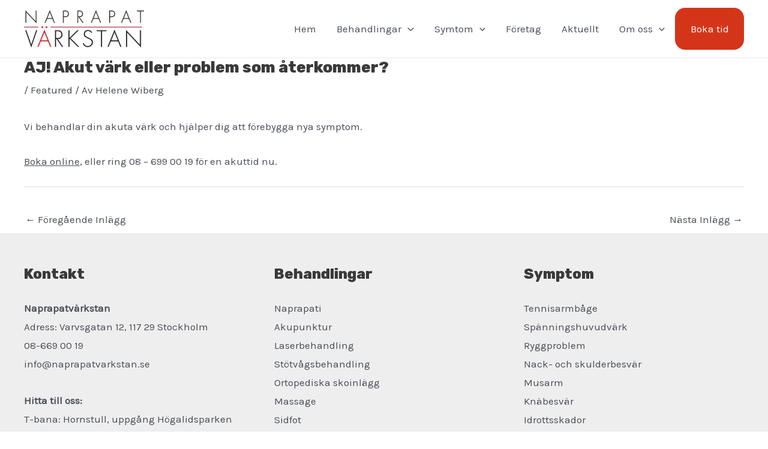

--- FILE ---
content_type: text/css
request_url: https://www.naprapatvarkstan.se/wp/wp-content/themes/astra-child/style.css?ver=1.0.0
body_size: 2274
content:
/**
Theme Name: Astra Child
Author: Brainstorm Force
Author URI: http://wpastra.com/about/
Description: Astra is the fastest, fully customizable & beautiful theme suitable for blogs, personal portfolios and business websites. It is very lightweight (less than 50KB on frontend) and offers unparalleled speed. Built with SEO in mind, Astra comes with schema.org code integrated so search engines will love your site. Astra offers plenty of sidebar options and widget areas giving you a full control for customizations. Furthermore, we have included special features and templates so feel free to choose any of your favorite page builder plugin to create pages flexibly. Some of the other features: # WooCommerce Ready # Responsive # Compatible with major plugins # Translation Ready # Extendible with premium addons # Regularly updated # Designed, Developed, Maintained & Supported by Brainstorm Force. Looking for a perfect base theme? Look no further. Astra is fast, fully customizable and beautiful theme!
Version: 1.0.0
License: GNU General Public License v2 or later
License URI: http://www.gnu.org/licenses/gpl-2.0.html
Text Domain: astra-child
Template: astra
*/

body {
	word-break: break-word;
	hyphens: auto;
}

#bokadirekt {
	margin: 3rem 0;
	user-select: none;
	-moz-user-select: none;
	-webkit-user-select: none;
}

	#bokadirekt .loading,
	#bokadirekt .content {
		margin: 0 0 1rem;
		min-height: 20vh;
	}

	#bokadirekt .loading {
		display: flex;
		align-items: center;
		justify-content: center;
		width: 100%;
		height: 100%;
	}

	#bokadirekt a {
		text-decoration: none;
		color: #23a994;
	}
	
	#bokadirekt h2 {
		text-align: center;
		margin: 0 0 2rem;
	}

	#bokadirekt .bokadirekt-review {
		background: rgba(0,0,0,.025);
		padding: 1rem;
		border-radius: .5rem;
		margin: 0 0 2rem;
		break-inside: avoid;
	}
	
		#bokadirekt .bokadirekt-review:last-child {
			margin: 0;
		}
		
		@media (max-width: 767px) {
			#bokadirekt .bokadirekt-review:nth-child(5),
			#bokadirekt .bokadirekt-review:nth-child(6) {
				display: none;
			}
		}
	
		#bokadirekt .bokadirekt-review p {
			margin: 0;
			padding: 0;
			overflow: hidden;
				display: -webkit-box;
				-webkit-line-clamp: 3;
				-webkit-box-orient: vertical;
		}
		
		#bokadirekt .bokadirekt-review p > strong {
			text-transform: capitalize;
		}
		
	#bokadirekt .star-rating {
		white-space: nowrap;
		display: inline-block;
		width: 1rem;
		height: 1rem;
		background: url('[data-uri]');
		background-size: contain;
		filter: none;
		opacity: 0.2;
		vertical-align: text-top;
	}
	
		#bokadirekt .star-rating.filled {
			filter: invert(1) sepia(100%) saturate(10000%) hue-rotate(315deg);
			opacity: 1;
		}
		
	#bokadirekt .review-user {
			display: flex;
			margin-bottom: .5rem;
	}

		#bokadirekt .review-user > .review-data {
				display: flex;
				flex-direction: column;
				margin-left: 1rem;
		}
		
	#bokadirekt .footer {
		text-align: center;
		font-size: .8em;
	}
	
		#bokadirekt .footer img {
			width: 100px;
			vertical-align: text-top;
		}
		
	@media (min-width: 768px) {
		#bokadirekt .content {
			columns: 2 auto;
			column-gap: 2rem;
		}
	}

.lds-ring {
	display: inline-block;
	position: relative;
	width: 80px;
	height: 80px;
}

	.lds-ring div {
		box-sizing: border-box;
		display: block;
		position: absolute;
		width: 64px;
		height: 64px;
		margin: 8px;
		border: 8px solid #FFC752;
		border-radius: 50%;
		animation: lds-ring 1.2s cubic-bezier(0.5, 0, 0.5, 1) infinite;
		border-color: #FFC752 transparent transparent transparent;
	}
	
	.lds-ring div:nth-child(1) {
		animation-delay: -0.45s;
	}
	
	.lds-ring div:nth-child(2) {
		animation-delay: -0.3s;
	}
	
	.lds-ring div:nth-child(3) {
		animation-delay: -0.15s;
	}
	
	@keyframes lds-ring {
		0% {
			transform: rotate(0deg);
		}
		100% {
			transform: rotate(360deg);
		}
	}
	
/* Astra tweaks */

.wp-block-button.is-style-outline .wp-block-button__link {
    border-color: transparent !important;
}

blockquote {
	padding: 0 !important;
	margin: 0 !important;
	border: none;
	color: #777;
	line-height: 1.75rem;
}

	blockquote::before,
	blockquote::after {
		content: '';
	    width: 25%;
	    height: 1px;
	    background-color: rgba(0,0,0,.15);
	    display: block;
	    margin: 1rem auto;
	}

	blockquote > p {
		font-size: 1.4rem;
		text-align: center;
		font-style: italic;
		margin-bottom: .75rem !important;
		font-family: serif;
	}
	
	blockquote > cite {
		font-weight: bold;
		font-size: 1rem;
		text-align: center;
		display: block;
		font-family: 'Rubik';
	}
	
.ast-single-post .entry-content a,
.ast-comment-content a:not(.ast-comment-edit-reply-wrap a) {
	text-decoration: none;
}

.widget {
	margin: 0;
}

@media (max-width: 600px) {
	#wp-block-themeisle-blocks-advanced-columns-555b9577 .innerblocks-wrap {
		height: 100vh;
	}
}

@media (min-width: 768px) {
	.nav-btn {
		background: var(--ast-global-color-0);
		padding: 0 .5rem;
		border-radius: 1rem;
	}
	
		.nav-btn > a {
			color: #fff;
		}
}

--- FILE ---
content_type: text/javascript
request_url: https://www.naprapatvarkstan.se/wp/wp-content/themes/astra-child/scripts.js
body_size: 3186
content:
jQuery(document).ready(function($) {
		
	const epochs = [
	    ['år', 'år', 31536000],
	    ['månad','månader', 2592000],
	    ['dag', 'dagar', 86400],
	    ['timme','timmar', 3600],
	    ['minut', 'minuter', 60],
	    ['sekund', 'sekunder', 1]
	];
	
	const getDuration = (timeAgoInSeconds) => {
	    for (let [name, pluralname, seconds] of epochs) {
	        const interval = Math.floor(timeAgoInSeconds / seconds);
	        if (interval == 1) {
	            return {
	                interval: interval,
	                epoch: name
	            };
	        } else if (interval > 1) {
	            return {
	                interval: interval,
	                epoch: pluralname
	            };
	        }
	    }
	};
	
	const timeAgo = (date) => {
	    const timeAgoInSeconds = Math.floor((new Date() - new Date(date)) / 1000);
	    const {interval, epoch} = getDuration(timeAgoInSeconds);
	    return `${interval} ${epoch} sedan`;
	};
	
	var getBokaDirektRating = function() {
		
		if ($("#bokadirekt").length) {
			const element = $("#bokadirekt");
			const items = element.data("results") ? $("#bokadirekt").data("results") : 6;
			const filter = element.data("filter") ? $("#bokadirekt").data("filter") : null;
			const path = '/wp/wp-content/themes/astra-child';
	
			return new Promise((resolve, reject) => {
				var output = [];
				var url = encodeURIComponent("https://www.bokadirekt.se/api/places/getReviews/25049?mp-reviews=1&limit=" + items);
				
				$.ajax({
				    type: "get",
				    url: path + "/proxy.php?url="+ url,
				    headers: {'X-Requested-With' : 'XMLHttpRequest'},
				    crossDomain: true,
					dataType: 'json',
				    success: function(data) {
					    $.each( data.items, function( key, value ) {
						    let stars = [];
						    const who = (typeof value.subject.employee != 'undefined') ? 'till <a target="_blank" href="https://www.bokadirekt.se/places/naprapatv%C3%A4rkstan-25049?recensionerFor=' + value.subject.employee.id + '">' + value.subject.employee.name + '</a>' : null;
							const nicedate = timeAgo(value.createdAt);
							
							for (i = 1; i <=5; i++) {
						         if (i <= value.review.score) {
					                    stars += '<span class="star-rating filled"></span>';
					            } else {
					                    stars += '<span class="star-rating"></span>';
					            }
							}
	
					    	output.push(`
					    		<div class="bokadirekt-review">
						    		<div class="review-user">
						    			<img src="${path}/assets/images/review-default-avatar.svg" width="50" height="50">
										<div class="review-data">
						    				<p><strong>${value.author.name}</strong></p>
											<p>${nicedate}</p>
										</div>
						    		</div>
									<p>${stars} ${who}</p>
									<p>${value.review.text}</p>
					    		</div>
					    	`);
					    });
					    
					    resolve(output);
					    $("#bokadirekt .content").removeClass("loading").html(output);
				    },
				    error: function(error, xhr){
					    $("#bokadirekt .content").html('<div class="bokadirekt-review">Kunde inte ladda recensioner</div>');
				        reject(error);
				    }
				});
			});
		}
	}
	
	getBokaDirektRating()
		.then((data) => {
			console.log("Promise success");
		})
		.catch((error) => {
			console.error("Promise failed")
	});

});